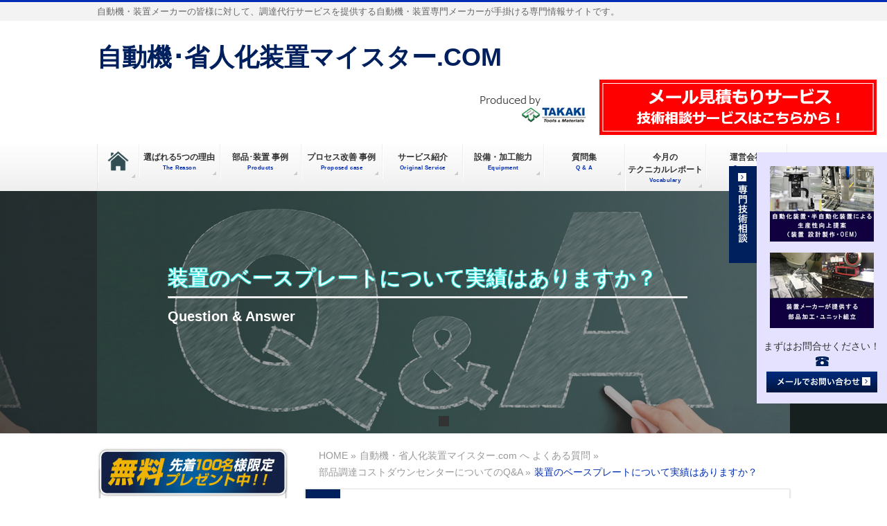

--- FILE ---
content_type: text/html; charset=UTF-8
request_url: https://www.automatic-machine-meister.com/qa/%E8%A3%85%E7%BD%AE%E3%81%AE%E3%83%99%E3%83%BC%E3%82%B9%E3%83%97%E3%83%AC%E3%83%BC%E3%83%88%E3%81%AB%E3%81%A4%E3%81%84%E3%81%A6%E5%AE%9F%E7%B8%BE%E3%81%AF%E3%81%82%E3%82%8A%E3%81%BE%E3%81%99%E3%81%8B/
body_size: 20621
content:

<!DOCTYPE html>
<!--[if IE]>
<meta http-equiv="X-UA-Compatible" content="IE=Edge">
<![endif]-->
<!-- <html xmlns:fb="http://ogp.me/ns/fb#" > -->
<html lang="ja">
<head>
<meta charset="UTF-8" />
<title>装置のベースプレートについて実績はありますか？</title>
<link rel="start" href="https://www.automatic-machine-meister.com" title="HOME" />

<!--[if lte IE 8]>
<link rel="stylesheet" type="text/css" media="all" href="https://www.automatic-machine-meister.com/wp-content/themes/biz-vektor-child/style_oldie.css" />
<![endif]-->
<meta id="viewport" name="viewport" content="width=device-width, initial-scale=1">
<!--[if lt IE 9]><script src="https://www.automatic-machine-meister.com/wp-content/themes/biz-vektor/js/html5.js"></script><![endif]-->

<style type="text/css" media="screen">@import "https://www.automatic-machine-meister.com/wp-content/plugins/wp-custom-fields-search/templates/searchforms.css";</style>

<!-- All in One SEO Pack 2.11 by Michael Torbert of Semper Fi Web Design[194,245] -->
<meta name="description"  content="フライス・マシニング加工によりプレ－トを切削加工しています。耐食性も兼ね切削表面は白アルマイト・無電解ニッケル・クロ－ムメッキ等の表面処理をしています。装置のベ－スプレ－トなので高精度が要求される為､歪み・平面度などマシニング加工の加工者がノウハウを駆使して加工製作しています" />

<link rel="canonical" href="https://www.automatic-machine-meister.com/qa/装置のベースプレートについて実績はありますか/" />
			<script type="text/javascript" >
				window.ga=window.ga||function(){(ga.q=ga.q||[]).push(arguments)};ga.l=+new Date;
				ga('create', 'UA-145329105-1', 'auto');
				// Plugins
				
				ga('send', 'pageview');
			</script>
			<script async src="https://www.google-analytics.com/analytics.js"></script>
			<!-- /all in one seo pack -->
<link rel='dns-prefetch' href='//fonts.googleapis.com' />
<link rel='dns-prefetch' href='//s.w.org' />
<link rel="alternate" type="application/rss+xml" title="自動機･省人化装置マイスター.COM &raquo; フィード" href="https://www.automatic-machine-meister.com/feed/" />
<link rel="alternate" type="application/rss+xml" title="自動機･省人化装置マイスター.COM &raquo; コメントフィード" href="https://www.automatic-machine-meister.com/comments/feed/" />
<style type="text/css">.keyColorBG,.keyColorBGh:hover,.keyColor_bg,.keyColor_bg_hover:hover{background-color: #5ead3c;}.keyColorCl,.keyColorClh:hover,.keyColor_txt,.keyColor_txt_hover:hover{color: #5ead3c;}.keyColorBd,.keyColorBdh:hover,.keyColor_border,.keyColor_border_hover:hover{border-color: #5ead3c;}.color_keyBG,.color_keyBGh:hover,.color_key_bg,.color_key_bg_hover:hover{background-color: #5ead3c;}.color_keyCl,.color_keyClh:hover,.color_key_txt,.color_key_txt_hover:hover{color: #5ead3c;}.color_keyBd,.color_keyBdh:hover,.color_key_border,.color_key_border_hover:hover{border-color: #5ead3c;}</style>
		<script type="text/javascript">
			window._wpemojiSettings = {"baseUrl":"https:\/\/s.w.org\/images\/core\/emoji\/12.0.0-1\/72x72\/","ext":".png","svgUrl":"https:\/\/s.w.org\/images\/core\/emoji\/12.0.0-1\/svg\/","svgExt":".svg","source":{"concatemoji":"https:\/\/www.automatic-machine-meister.com\/wp-includes\/js\/wp-emoji-release.min.js?ver=5.3.20"}};
			!function(e,a,t){var n,r,o,i=a.createElement("canvas"),p=i.getContext&&i.getContext("2d");function s(e,t){var a=String.fromCharCode;p.clearRect(0,0,i.width,i.height),p.fillText(a.apply(this,e),0,0);e=i.toDataURL();return p.clearRect(0,0,i.width,i.height),p.fillText(a.apply(this,t),0,0),e===i.toDataURL()}function c(e){var t=a.createElement("script");t.src=e,t.defer=t.type="text/javascript",a.getElementsByTagName("head")[0].appendChild(t)}for(o=Array("flag","emoji"),t.supports={everything:!0,everythingExceptFlag:!0},r=0;r<o.length;r++)t.supports[o[r]]=function(e){if(!p||!p.fillText)return!1;switch(p.textBaseline="top",p.font="600 32px Arial",e){case"flag":return s([127987,65039,8205,9895,65039],[127987,65039,8203,9895,65039])?!1:!s([55356,56826,55356,56819],[55356,56826,8203,55356,56819])&&!s([55356,57332,56128,56423,56128,56418,56128,56421,56128,56430,56128,56423,56128,56447],[55356,57332,8203,56128,56423,8203,56128,56418,8203,56128,56421,8203,56128,56430,8203,56128,56423,8203,56128,56447]);case"emoji":return!s([55357,56424,55356,57342,8205,55358,56605,8205,55357,56424,55356,57340],[55357,56424,55356,57342,8203,55358,56605,8203,55357,56424,55356,57340])}return!1}(o[r]),t.supports.everything=t.supports.everything&&t.supports[o[r]],"flag"!==o[r]&&(t.supports.everythingExceptFlag=t.supports.everythingExceptFlag&&t.supports[o[r]]);t.supports.everythingExceptFlag=t.supports.everythingExceptFlag&&!t.supports.flag,t.DOMReady=!1,t.readyCallback=function(){t.DOMReady=!0},t.supports.everything||(n=function(){t.readyCallback()},a.addEventListener?(a.addEventListener("DOMContentLoaded",n,!1),e.addEventListener("load",n,!1)):(e.attachEvent("onload",n),a.attachEvent("onreadystatechange",function(){"complete"===a.readyState&&t.readyCallback()})),(n=t.source||{}).concatemoji?c(n.concatemoji):n.wpemoji&&n.twemoji&&(c(n.twemoji),c(n.wpemoji)))}(window,document,window._wpemojiSettings);
		</script>
		<style type="text/css">
img.wp-smiley,
img.emoji {
	display: inline !important;
	border: none !important;
	box-shadow: none !important;
	height: 1em !important;
	width: 1em !important;
	margin: 0 .07em !important;
	vertical-align: -0.1em !important;
	background: none !important;
	padding: 0 !important;
}
</style>
	<link rel='stylesheet' id='siteorigin-panels-front-css'  href='https://www.automatic-machine-meister.com/wp-content/plugins/siteorigin-panels/css/front.css?ver=2.4.17' type='text/css' media='all' />
<link rel='stylesheet' id='wp-block-library-css'  href='https://www.automatic-machine-meister.com/wp-includes/css/dist/block-library/style.min.css?ver=5.3.20' type='text/css' media='all' />
<link rel='stylesheet' id='wp-pagenavi-css'  href='https://www.automatic-machine-meister.com/wp-content/plugins/wp-pagenavi/pagenavi-css.css?ver=2.70' type='text/css' media='all' />
<link rel='stylesheet' id='Biz_Vektor_common_style-css'  href='https://www.automatic-machine-meister.com/wp-content/themes/biz-vektor/css/bizvektor_common_min.css?ver=1.8.23' type='text/css' media='all' />
<link rel='stylesheet' id='Biz_Vektor_Design_style-css'  href='https://www.automatic-machine-meister.com/wp-content/themes/biz-vektor/design_skins/002/002.css?ver=1.8.23' type='text/css' media='all' />
<link rel='stylesheet' id='Biz_Vektor_plugin_sns_style-css'  href='https://www.automatic-machine-meister.com/wp-content/themes/biz-vektor/plugins/sns/style_bizvektor_sns.css?ver=5.3.20' type='text/css' media='all' />
<link rel='stylesheet' id='Biz_Vektor_add_web_fonts-css'  href='//fonts.googleapis.com/css?family=Droid+Sans%3A700%7CLato%3A900%7CAnton&#038;ver=5.3.20' type='text/css' media='all' />
<link rel='stylesheet' id='slimbox2-css'  href='https://www.automatic-machine-meister.com/wp-content/plugins/wp-slimbox2/css/slimbox2.css?ver=1.1' type='text/css' media='screen' />
<script type='text/javascript' src='https://www.automatic-machine-meister.com/wp-includes/js/jquery/jquery.js?ver=1.12.4-wp'></script>
<script type='text/javascript' src='https://www.automatic-machine-meister.com/wp-includes/js/jquery/jquery-migrate.min.js?ver=1.4.1'></script>
<script type='text/javascript' src='https://www.automatic-machine-meister.com/wp-content/plugins/wp-slimbox2/javascript/slimbox2.js?ver=2.04'></script>
<script type='text/javascript'>
/* <![CDATA[ */
var slimbox2_options = {"autoload":"1","overlayColor":"#000000","loop":"","overlayOpacity":"0.8","overlayFadeDuration":"400","resizeDuration":"400","resizeEasing":"swing","initialWidth":"250","initialHeight":"250","imageFadeDuration":"400","captionAnimationDuration":"400","caption":"el.title || el.firstChild.alt || el.firstChild.title || el.href || el.href","url":"1","selector":"div.entry-content, div.gallery, div.entry, div.post, div#page, body","counterText":"Image {x} of {y}","closeKeys":"27,88,67","previousKeys":"37,80","nextKeys":"39,78","prev":"https:\/\/www.automatic-machine-meister.com\/wp-content\/plugins\/wp-slimbox2\/images\/default\/prevlabel.gif","next":"https:\/\/www.automatic-machine-meister.com\/wp-content\/plugins\/wp-slimbox2\/images\/default\/nextlabel.gif","close":"https:\/\/www.automatic-machine-meister.com\/wp-content\/plugins\/wp-slimbox2\/images\/default\/closelabel.gif","picasaweb":"","flickr":"","mobile":""};
/* ]]> */
</script>
<script type='text/javascript' src='https://www.automatic-machine-meister.com/wp-content/plugins/wp-slimbox2/javascript/slimbox2_autoload.js?ver=1.0.4b'></script>
<link rel='https://api.w.org/' href='https://www.automatic-machine-meister.com/wp-json/' />
<link rel="EditURI" type="application/rsd+xml" title="RSD" href="https://www.automatic-machine-meister.com/xmlrpc.php?rsd" />
<link rel="wlwmanifest" type="application/wlwmanifest+xml" href="https://www.automatic-machine-meister.com/wp-includes/wlwmanifest.xml" /> 
<link rel='prev' title='大型の架台・フレームの製作を考えています。どのくらいのサイズまで提供可能ですか？' href='https://www.automatic-machine-meister.com/qa/%e5%a4%a7%e5%9e%8b%e3%81%ae%e6%9e%b6%e5%8f%b0%e3%83%bb%e3%83%95%e3%83%ac%e3%83%bc%e3%83%a0%e3%81%ae%e8%a3%bd%e4%bd%9c%e3%82%92%e8%80%83%e3%81%88%e3%81%a6%e3%81%84%e3%81%be%e3%81%99%e3%80%82%e3%81%a9/' />
<link rel='next' title='液晶装置に使用する板金部品について、相談をしたいのですが、実績はありますか？' href='https://www.automatic-machine-meister.com/qa/%e6%b6%b2%e6%99%b6%e8%a3%85%e7%bd%ae%e3%81%ab%e4%bd%bf%e7%94%a8%e3%81%99%e3%82%8b%e6%9d%bf%e9%87%91%e9%83%a8%e5%93%81%e3%81%ab%e3%81%a4%e3%81%84%e3%81%a6%e3%80%81%e7%9b%b8%e8%ab%87%e3%82%92%e3%81%97/' />
<link rel='shortlink' href='https://www.automatic-machine-meister.com/?p=5328' />
<link rel="alternate" type="application/json+oembed" href="https://www.automatic-machine-meister.com/wp-json/oembed/1.0/embed?url=https%3A%2F%2Fwww.automatic-machine-meister.com%2Fqa%2F%25e8%25a3%2585%25e7%25bd%25ae%25e3%2581%25ae%25e3%2583%2599%25e3%2583%25bc%25e3%2582%25b9%25e3%2583%2597%25e3%2583%25ac%25e3%2583%25bc%25e3%2583%2588%25e3%2581%25ab%25e3%2581%25a4%25e3%2581%2584%25e3%2581%25a6%25e5%25ae%259f%25e7%25b8%25be%25e3%2581%25af%25e3%2581%2582%25e3%2582%258a%25e3%2581%25be%25e3%2581%2599%25e3%2581%258b%2F" />
<link rel="alternate" type="text/xml+oembed" href="https://www.automatic-machine-meister.com/wp-json/oembed/1.0/embed?url=https%3A%2F%2Fwww.automatic-machine-meister.com%2Fqa%2F%25e8%25a3%2585%25e7%25bd%25ae%25e3%2581%25ae%25e3%2583%2599%25e3%2583%25bc%25e3%2582%25b9%25e3%2583%2597%25e3%2583%25ac%25e3%2583%25bc%25e3%2583%2588%25e3%2581%25ab%25e3%2581%25a4%25e3%2581%2584%25e3%2581%25a6%25e5%25ae%259f%25e7%25b8%25be%25e3%2581%25af%25e3%2581%2582%25e3%2582%258a%25e3%2581%25be%25e3%2581%2599%25e3%2581%258b%2F&#038;format=xml" />
	<script>
		var lightbox_transition = 'elastic';
		var lightbox_speed = 800;
		var lightbox_fadeOut = 300;
		var lightbox_title = false;
		var lightbox_scalePhotos = true;
		var lightbox_scrolling = false;
		var lightbox_opacity = 0.201;
		var lightbox_open = false;
		var lightbox_returnFocus = true;
		var lightbox_trapFocus = true;
		var lightbox_fastIframe = true;
		var lightbox_preloading = true;
		var lightbox_overlayClose = true;
		var lightbox_escKey = false;
		var lightbox_arrowKey = false;
		var lightbox_loop = true;
		var lightbox_closeButton = true;
		var lightbox_previous = "previous";
		var lightbox_next = "next";
		var lightbox_close = "close";
		var lightbox_html = false;
		var lightbox_photo = false;
		var lightbox_width = '';
		var lightbox_height = '';
		var lightbox_innerWidth = 'false';
		var lightbox_innerHeight = 'false';
		var lightbox_initialWidth = '300';
		var lightbox_initialHeight = '100';

		var maxwidth = jQuery(window).width();

		if (maxwidth >768) {
			maxwidth =768;
		}

		var lightbox_maxWidth = 768;
		var lightbox_maxHeight = 500;

		var lightbox_slideshow = false;
		var lightbox_slideshowSpeed = 2500;
		var lightbox_slideshowAuto = true;
		var lightbox_slideshowStart = "start slideshow";
		var lightbox_slideshowStop = "stop slideshow";
		var lightbox_fixed = true;
		var lightbox_top, lightbox_bottom, lightbox_left, lightbox_right;

				lightbox_top = false;
		lightbox_bottom = false;
		lightbox_left = false;
		lightbox_right = false;
		
		var lightbox_reposition = false;
		var lightbox_retinaImage = true;
		var lightbox_retinaUrl = false;
		var lightbox_retinaSuffix = "@2x.$1";
		jQuery(window).load(function() {
			var title;
			jQuery('a.cboxElement').click(function() {
				title = jQuery(this).find('img').attr('alt') && lightbox_title ? jQuery(this).find('img').attr('alt') : '';
				setTimeout(function() {
					jQuery('#cboxContent #cboxTitle').text(title);
				}, 1000);
			});
			jQuery('#cboxNext,#cboxPrevious').click(function() {
				setTimeout(function() {
					var src = jQuery('img.cboxPhoto').attr('src');
					jQuery('a.cboxElement').each(function() {
						if (jQuery(this).attr('href') === src) {
							title = lightbox_title ? jQuery(this).find('img').attr('alt') : '';
							jQuery('#cboxContent #cboxTitle').text(title);
						}
					});
				}, 1000);
			});
			jQuery('body').on('click', '#cboxLoadedContent img', function() {
				setTimeout(function() {
					var src = jQuery('img.cboxPhoto').attr('src');
					jQuery('a.cboxElement').each(function() {
						if (jQuery(this).attr('href') === src) {
							title = lightbox_title ? jQuery(this).find('img').attr('alt') : '';
							jQuery('#cboxContent #cboxTitle').text(title);
						}
					});
				}, 1000);
			});
		});
	</script>
	<!-- [  OGP ] -->
<meta property="og:site_name" content="自動機･省人化装置マイスター.COM" />
<meta property="og:url" content="https://www.automatic-machine-meister.com/qa/%e8%a3%85%e7%bd%ae%e3%81%ae%e3%83%99%e3%83%bc%e3%82%b9%e3%83%97%e3%83%ac%e3%83%bc%e3%83%88%e3%81%ab%e3%81%a4%e3%81%84%e3%81%a6%e5%ae%9f%e7%b8%be%e3%81%af%e3%81%82%e3%82%8a%e3%81%be%e3%81%99%e3%81%8b/" />
<meta property="fb:app_id" content="" />
<meta property="og:type" content="article" />
<meta property="og:title" content="装置のベースプレートについて実績はありますか？ | 自動機･省人化装置マイスター.COM" />
<meta property="og:description" content="自動機・装置メーカーの皆様に対して、調達代行サービスを提供する自動機・装置専門メーカーが手掛ける専門情報サイトです。" />
<!-- [ / OGP ] -->
<!--[if lte IE 8]>
<link rel="stylesheet" type="text/css" media="all" href="https://www.automatic-machine-meister.com/wp-content/themes/biz-vektor/design_skins/002/002_oldie.css" />
<![endif]-->
<link rel="pingback" href="https://www.automatic-machine-meister.com/xmlrpc.php" />
<style type="text/css">
/*-------------------------------------------*/
/*	font
/*-------------------------------------------*/
h1,h2,h3,h4,h4,h5,h6,#header #site-title,#pageTitBnr #pageTitInner #pageTit,#content .leadTxt,#sideTower .localHead {font-family: "ヒラギノ角ゴ Pro W3","Hiragino Kaku Gothic Pro","メイリオ",Meiryo,Osaka,"ＭＳ Ｐゴシック","MS PGothic",sans-serif; }
#pageTitBnr #pageTitInner #pageTit { font-weight:lighter; }
#gMenu .menu li a strong {font-family: "ヒラギノ角ゴ Pro W3","Hiragino Kaku Gothic Pro","メイリオ",Meiryo,Osaka,"ＭＳ Ｐゴシック","MS PGothic",sans-serif; }
</style>
<link rel="stylesheet" href="https://www.automatic-machine-meister.com/wp-content/themes/biz-vektor-child/style.css" type="text/css" media="all" />
<style type="text/css">
@media (min-width: 970px) {

/*1カラム幅*/
.page-template-page-onecolumn #main #container {
width:800px;
}
}

/*1カラムヘッダー部なし*/
.page-template-page-onecolumn #headerTop,
.page-template-page-onecolumn #header{
display:none;
}

/*1カラム　ページタイトルなし*/
.page-template-page-onecolumn #pageTitBnr{
display:none;
}

/*1カラム　パンくずリストなし*/
.page-template-page-onecolumn #panList{
display:none;
}</style>
	<script type="text/javascript" src="https://ajax.googleapis.com/ajax/libs/jquery/1.9.1/jquery.min.js"></script>
<script type="text/javascript">
$(function(){
	$('a[href^=#]').click(function(){
		var speed = 800;
		var href= $(this).attr("href");
		var target = $(href == "#" || href == "" ? 'html' : href);
		var position = target.offset().top;
		$("html, body").animate({scrollTop:position}, speed, "swing");
		return false;
	});
});
</script>
<script type="text/javascript" src="https://www.automatic-machine-meister.com/wp-content/themes/biz-vektor/js/jquery.matchHeight.js"></script>
<script>
$(function(){
	 $('.entryTxtBox').matchHeight();
	 $('.content ul.campany li.campany').matchHeight();
});
</script>
<script>
$(function(){
    $setElm = $('.wideslider');
    baseWidth = 1000;
    baseHeight = 350;
    minWidth = 320;

    slideSpeed = 700;
    delayTime = 5000;
    easing = 'linear';
    autoPlay = '0'; // notAutoPlay = '0'

    flickMove = '0'; // notFlick = '0'

    btnOpacity = 0.5;
    pnOpacity = 0.5;

    ua = navigator.userAgent;

    $(window).load(function(){
        $setElm.find('img').css({display:'block'});
        $setElm.each(function(){
            var targetObj = $(this),
            wsSetTimer;

            targetObj.children('ul').wrapAll('<div class="wideslider_base"><div class="wideslider_wrap"></div><div class="slider_prev"></div><div class="slider_next"></div></div>');

            var findBase = targetObj.find('.wideslider_base'),
            findWrap = targetObj.find('.wideslider_wrap'),
            findPrev = targetObj.find('.slider_prev'),
            findNext = targetObj.find('.slider_next');

            var pagination = $('<div class="pagination"></div>');
            targetObj.append(pagination);

            var baseList = findWrap.find('li'),
            baseListLink = findWrap.find('li').children('a'),
            baseListCount = findWrap.find('li').length;

            baseList.each(function(i){
                $(this).css({width:(baseWidth),height:(baseHeight)});
                pagination.append('<a href="javascript:void(0);" class="pn'+(i+1)+'"></a>');
            });

            var findPagi = targetObj.find('.pagination');

            setSlide();
            function setSlide(){
                windowWidth = $(window).width();
                findList = findWrap.find('li');
                setParts = (findBase,findWrap,findPrev,findNext,$setElm);

                setWrapLeft = parseInt(findWrap.css('left'));
                setlistWidth = findList.find('img').width();
                setLeft = setWrapLeft / setlistWidth;

                if(windowWidth < baseWidth){
                    if(windowWidth > minWidth){
                        findList.css({width:(windowWidth)});
                        var reImgHeight = findList.find('img').height();
                        findList.css({height:(reImgHeight)});
                        setParts.css({height:(reImgHeight)});
                    } else if(windowWidth <= minWidth){
                        findList.css({width:(minWidth)});
                        var reImgHeight = findList.find('img').height();
                        findList.css({height:(reImgHeight)});
                        setParts.css({height:(reImgHeight)});
                    }
                } else if(windowWidth >= baseWidth){
                    findList.css({width:(baseWidth),height:(baseHeight)});
                    setParts.css({height:(baseHeight)});
                }

                setWidth = findList.find('img').width();
                setHeight = findList.find('img').height();
                baseWrapWidth = (setWidth)*(baseListCount);

                ulCount = findWrap.find('ul').length;
                if(ulCount == 1){
                    var makeClone = findWrap.children('ul');
                    makeClone.clone().prependTo(findWrap);
                    makeClone.clone().appendTo(findWrap);
                    findWrap.children('ul').eq('1').addClass('mainList');
                    var mainList = findWrap.find('.mainList').children('li');
                    mainList.eq('0').addClass('mainActive')

                    allListCount = findWrap.find('li').length;
                }
                allLWrapWidth = (setWidth)*(allListCount),
                posAdjust = ((windowWidth)-(setWidth))/2;

                findBase.css({left:(posAdjust),width:(setWidth),height:(setHeight)});
                findPrev.css({left:-(posAdjust),width:(posAdjust),height:(setHeight),opacity:(btnOpacity)});
                findNext.css({right:-(posAdjust),width:(posAdjust),height:(setHeight),opacity:(btnOpacity)});

                findWrap.css({width:(allLWrapWidth),height:(setHeight)});
                findWrap.children('ul').css({width:(baseWrapWidth),height:(setHeight)});

                posResetNext = -(baseWrapWidth)*2,
                posResetPrev = -(baseWrapWidth)+(setWidth);

                adjLeft = setWidth * setLeft;
                findWrap.css({left:(adjLeft)});

            }
            findWrap.css({left:-(baseWrapWidth)});

            var pnPoint = pagination.children('a'),
            pnFirst = pagination.children('a:first'),
            pnLast = pagination.children('a:last'),
            pnCount = pagination.children('a').length;

            if(ua.search(/iPhone/) != -1 || ua.search(/iPad/) != -1 || ua.search(/iPod/) != -1 || ua.search(/Android/) != -1){
                pnPoint.css({opacity:(pnOpacity)});
            } else {
                pnPoint.css({opacity:(pnOpacity)}).hover(function(){
                    $(this).stop().animate({opacity:'1'},300);
                }, function(){
                    $(this).stop().animate({opacity:(pnOpacity)},300);
                });
            }

            pnFirst.addClass('active');
            pnPoint.click(function(){
                if(autoPlay == '1'){clearInterval(wsSetTimer);}
                var setNum = pnPoint.index(this),
                moveLeft = ((setWidth)*(setNum))+baseWrapWidth;
                findWrap.stop().animate({left: -(moveLeft)},slideSpeed,easing);
                pnPoint.removeClass('active');
                $(this).addClass('active');
                activePos();
                if(autoPlay == '1'){wsTimer();}
            });

            if(autoPlay == '1'){wsTimer();}

            function wsTimer(){
                wsSetTimer = setInterval(function(){
                    findNext.click();
                },delayTime);
            }
            findNext.click(function(){
                findWrap.not(':animated').each(function(){
                    if(autoPlay == '1'){clearInterval(wsSetTimer);}
                    var posLeft = parseInt($(findWrap).css('left')),
                    moveLeft = ((posLeft)-(setWidth));
                    findWrap.stop().animate({left:(moveLeft)},slideSpeed,easing,function(){
                        var adjustLeft = parseInt($(findWrap).css('left'));
                        if(adjustLeft <= posResetNext){
                            findWrap.css({left: -(baseWrapWidth)});
                        }
                    });

                    var pnPointActive = pagination.children('a.active');
                    pnPointActive.each(function(){
                        var pnIndex = pnPoint.index(this),
                        listCount = pnIndex+1;
                        if(pnCount == listCount){
                            pnPointActive.removeClass('active');
                            pnFirst.addClass('active');
                        } else {
                            pnPointActive.removeClass('active').next().addClass('active');
                        }
                    });
                    activePos();

                    if(autoPlay == '1'){wsTimer();}
                });
            }).hover(function(){
                $(this).stop().animate({opacity:((btnOpacity)+0.1)},100);
            }, function(){
                $(this).stop().animate({opacity:(btnOpacity)},100);
            });

            findPrev.click(function(){
                findWrap.not(':animated').each(function(){
                    if(autoPlay == '1'){clearInterval(wsSetTimer);}

                    var posLeft = parseInt($(findWrap).css('left')),
                    moveLeft = ((posLeft)+(setWidth));
                    findWrap.stop().animate({left:(moveLeft)},slideSpeed,easing,function(){
                        var adjustLeft = parseInt($(findWrap).css('left')),
                        adjustLeftPrev = (posResetNext)+(setWidth);
                        if(adjustLeft >= posResetPrev){
                            findWrap.css({left: (adjustLeftPrev)});
                        }
                    });

                    var pnPointActive = pagination.children('a.active');
                    pnPointActive.each(function(){
                        var pnIndex = pnPoint.index(this),
                        listCount = pnIndex+1;
                        if(1 == listCount){
                            pnPointActive.removeClass('active');
                            pnLast.addClass('active');
                        } else {
                            pnPointActive.removeClass('active').prev().addClass('active');
                        }
                    });
                    activePos();

                    if(autoPlay == '1'){wsTimer();}
                });
            }).hover(function(){
                $(this).stop().animate({opacity:((btnOpacity)+0.1)},100);
            }, function(){
                $(this).stop().animate({opacity:(btnOpacity)},100);
            });

            function activePos(){
                var posActive = findPagi.find('a.active');
                posActive.each(function(){
                    var posIndex = pnPoint.index(this),
                    setMainList = findWrap.find('.mainList').children('li');
                    setMainList.removeClass('mainActive').eq(posIndex).addClass('mainActive');
                });
            }

            $(window).on('resize',function(){
                if(autoPlay == '1'){clearInterval(wsSetTimer);}
                setSlide();
                if(autoPlay == '1'){wsTimer();}
            }).resize();

            if(flickMove == '1'){
                var isTouch = ('ontouchstart' in window);
                findWrap.on(
                    {'touchstart mousedown': function(e){
                        if(findWrap.is(':animated')){
                            e.preventDefault();
                        } else {
                            if(autoPlay == '1'){clearInterval(wsSetTimer);}
                            if(!(ua.search(/iPhone/) != -1 || ua.search(/iPad/) != -1 || ua.search(/iPod/) != -1 || ua.search(/Android/) != -1)){
                                e.preventDefault();
                            }
                            this.pageX = (isTouch ? event.changedTouches[0].pageX : e.pageX);
                            this.leftBegin = parseInt($(this).css('left'));
                            this.left = parseInt($(this).css('left'));
                            this.touched = true;
                        }
                    },'touchmove mousemove': function(e){
                        if(!this.touched){return;}
                        e.preventDefault();
                        this.left = this.left - (this.pageX - (isTouch ? event.changedTouches[0].pageX : e.pageX) );
                        this.pageX = (isTouch ? event.changedTouches[0].pageX : e.pageX);
                        $(this).css({left:this.left});
                    },'touchend mouseup mouseout': function(e){
                        if (!this.touched) {return;}
                        this.touched = false;

                        var setThumbLiActive = pagination.children('a.active'),
                        listWidth = parseInt(baseList.css('width')),leftMax = -((listWidth)*((baseListCount)-1));

                        if(((this.leftBegin)-30) > this.left && (!((this.leftBegin) === (leftMax)))){
                            $(this).stop().animate({left:((this.leftBegin)-(listWidth))},slideSpeed,easing,function(){
                                var adjustLeft = parseInt($(findWrap).css('left'));
                                if(adjustLeft <= posResetNext){
                                    findWrap.css({left: -(baseWrapWidth)});
                                }
                            });

                            setThumbLiActive.each(function(){
                                var pnIndex = pnPoint.index(this),
                                listCount = pnIndex+1;
                                if(pnCount == listCount){
                                    setThumbLiActive.removeClass('active');
                                    pnFirst.addClass('active');
                                } else {
                                    setThumbLiActive.removeClass('active').next().addClass('active');
                                }
                            });
                            activePos();
                        } else if(((this.leftBegin)+30) < this.left && (!((this.leftBegin) === 0))){
                            $(this).stop().animate({left:((this.leftBegin)+(listWidth))},slideSpeed,easing,function(){
                                var adjustLeft = parseInt($(findWrap).css('left')),
                                adjustLeftPrev = (posResetNext)+(setWidth);
                                if(adjustLeft >= posResetPrev){
                                    findWrap.css({left: (adjustLeftPrev)});
                                }
                            });
                            setThumbLiActive.each(function(){
                                var pnIndex = pnPoint.index(this),
                                listCount = pnIndex+1;
                                if(1 == listCount){
                                    setThumbLiActive.removeClass('active');
                                    pnLast.addClass('active');
                                } else {
                                    setThumbLiActive.removeClass('active').prev().addClass('active');
                                }
                            });
                            activePos();
                        } else {
                            $(this).stop().animate({left:(this.leftBegin)},slideSpeed,easing);
                        }
                        compBeginLeft = this.leftBegin;
                        compThisLeft = this.left;
                        baseListLink.click(function(e){
                            if(!(compBeginLeft == compThisLeft)){
                                e.preventDefault();
                            }
                        });
                        if(autoPlay == '1'){wsTimer();}
                    }
                });
            }
            setTimeout(function(){setSlide();},500);
        });
    });
});
</script>
	<script src="//kitchen.juicer.cc/?color=FopPdqeZ5Z8=" async></script>
</head>

<body class="qa-template-default single single-qa postid-5328 two-column left-sidebar">

<div id="fb-root"></div>

<div id="wrap">

<!--[if lte IE 8]>
<div id="eradi_ie_box">
<div class="alert_title">ご利用の <span style="font-weight: bold;">Internet Exproler</span> は古すぎます。</div>
<p>あなたがご利用の Internet Explorer はすでにサポートが終了しているため、正しい表示・動作を保証しておりません。<br />
古い Internet Exproler はセキュリティーの観点からも、<a href="https://www.microsoft.com/ja-jp/windows/lifecycle/iesupport/" target="_blank" >新しいブラウザに移行する事が強く推奨されています。</a><br />
<a href="http://windows.microsoft.com/ja-jp/internet-explorer/" target="_blank" >最新のInternet Exproler</a> や <a href="https://www.microsoft.com/ja-jp/windows/microsoft-edge" target="_blank" >Edge</a> を利用するか、<a href="https://www.google.co.jp/chrome/browser/index.html" target="_blank">Chrome</a> や <a href="https://www.mozilla.org/ja/firefox/new/" target="_blank">Firefox</a> など、より早くて快適なブラウザをご利用ください。</p>
</div>
<![endif]-->

<!-- [ #headerTop ] -->
<div id="headerTop">
<div class="innerBox">
<div id="site-description">自動機・装置メーカーの皆様に対して、調達代行サービスを提供する自動機・装置専門メーカーが手掛ける専門情報サイトです。</div>
</div>
</div><!-- [ /#headerTop ] -->

<!-- [ #header ] -->
<div id="header">
<div id="headerInner" class="innerBox">
<!-- [ #headLogo ] -->
<div id="site-title">
<a href="https://www.automatic-machine-meister.com/" title="自動機･省人化装置マイスター.COM" rel="home">
自動機･省人化装置マイスター.COM</a>
</div>
<!-- [ /#headLogo ] -->

</div>
<!-- #headerInner -->

<!-- [ #headContact ] -->
<div id="headContact" class="itemClose" onclick="showHide('headContact');">
<div id="headlogo"><img src="/wp-content/uploads/2019/07/logo.jpg" alt="自動機･省人化装置マイスター.COM" /></div><div id="headContactBtn"><a href="/contact/"><img src="/image/common/btncontact4.png" alt=""></a></div>
</div>
<!-- [ /#headContact ] -->

</div>
<!-- [ /#header ] -->


<!-- [ #gMenu ] -->
<div id="gMenu" class="itemClose">
<div id="gMenuInner" class="innerBox">
<h3 class="assistive-text" onclick="showHide('gMenu');"><span>MENU</span></h3>
<div class="skip-link screen-reader-text">
	<a href="#content" title="メニューを飛ばす">メニューを飛ばす</a>
</div>
<div class="menu-%e3%83%98%e3%83%83%e3%83%80%e3%83%bc%e3%83%8a%e3%83%93%e3%82%b2%e3%83%bc%e3%82%b7%e3%83%a7%e3%83%b3-container"><ul id="menu-%e3%83%98%e3%83%83%e3%83%80%e3%83%bc%e3%83%8a%e3%83%93%e3%82%b2%e3%83%bc%e3%82%b7%e3%83%a7%e3%83%b3" class="menu"><li id="menu-item-39" class="home menu-item menu-item-type-post_type menu-item-object-page menu-item-home"><a href="https://www.automatic-machine-meister.com/"><strong><img src="/image/common/home.png" alt=""></strong></a></li>
<li id="menu-item-2996" class="small menu-item menu-item-type-custom menu-item-object-custom"><a href="/thereason/"><strong>選ばれる5つの理由</strong><span>The Reason</span></a></li>
<li id="menu-item-918" class="small menu-item menu-item-type-custom menu-item-object-custom"><a href="/product"><strong>部品･装置 事例</strong><span>Products</span></a></li>
<li id="menu-item-377" class="small menu-item menu-item-type-custom menu-item-object-custom"><a href="/point"><strong>プロセス改善 事例</strong><span>Proposed case</span></a></li>
<li id="menu-item-1323" class="small menu-item menu-item-type-custom menu-item-object-custom"><a href="/service"><strong>サービス紹介</strong><span>Original Service</span></a></li>
<li id="menu-item-4713" class="small menu-item menu-item-type-custom menu-item-object-custom"><a href="/facilities"><strong>設備・加工能力</strong><span>Equipment</span></a></li>
<li id="menu-item-917" class="small menu-item menu-item-type-custom menu-item-object-custom"><a href="/qa"><strong>質問集</strong><span>Q &#038; A</span></a></li>
<li id="menu-item-378" class="small menu-item menu-item-type-custom menu-item-object-custom"><a href="/news/テクニカルレポートvol-43/"><strong>今月の<br>テクニカルレポート</strong><span>Vocabulary</span></a></li>
<li id="menu-item-379" class="small menu-item menu-item-type-custom menu-item-object-custom"><a target="_blank" href="https://takaki.co.jp/overview/gaiyou/"><strong>運営会社</strong><span>Company</span></a></li>
</ul></div>
</div><!-- [ /#gMenuInner ] -->
</div>
<!-- [ /#gMenu ] -->

<div style='width:100%;max-width:1000px;text-align:center;margin:0 auto;'><img id='topMainBnrDummy' style='width:100%' src='/image/common/qa.jpg' alt='' /></div><div class='wideslider'><ul><li><img src='/image/common/qa.jpg' alt='' /></li></ul></div>
<div id="pageTitBnr">
<div class="innerBox">
<div id="pageTitInner">
<div id="pageTit">
装置のベースプレートについて実績はありますか？<hr><h5>Question &amp; Answer</h5></div>
</div><!-- [ /#pageTitInner ] -->
</div>
</div><!-- [ /#pageTitBnr ] -->

<div id="main">
<!-- [ #container ] -->
<div id="container" class="innerBox">
	<!-- [ #content ] -->
	<div id="content" class="content">
	<!-- [ #panList ] --><div id="panList"><div id="panListInner" class="innerBox"><ul><li id="panHome"><a href="https://www.automatic-machine-meister.com"><span>HOME</span></a> &raquo; </li><li itemscope itemtype="http://data-vocabulary.org/Breadcrumb"><a href="https://www.automatic-machine-meister.com/qa/" itemprop="url"><span itemprop="title">自動機・省人化装置マイスター.com へ よくある質問</span></a> &raquo; </li><li itemscope itemtype="http://data-vocabulary.org/Breadcrumb"><a href="https://www.automatic-machine-meister.com/qa-class/cat3/" itemprop="url"><span itemprop="title">部品調達コストダウンセンターについてのQ&amp;A</span></a> &raquo; </li><li><span>装置のベースプレートについて実績はありますか？</span></li></ul><br></ul></div>
</div>
<!-- [ /#panList ] -->
	<h3 class="topTitle toptechnical">装置のベースプレートについて実績はありますか？</h3>
<!-- [ #post- ] -->
<div id="post-5328" class="post-5328 qa type-qa status-publish hentry qa-class-cat3">
		<div class="entry-content post-content">
		<h4 class="topTitle" id="" ><font style="color:red">Answer</font>  (回答)</h4>
		<p>はい、あります。自動機・省人化装置マイスター.comを運営するタカキ製作所では、装置のベースプレ－トについて､自社図面と客先より支給頂いた図面にて､自社での加工実績・協力会社での加工実績がございます。</p>
<p>材質は､アルミ(A5052)・ステンレス(SUS304)･鉄(SS400）を主に使用してフライス・マシニング加工によりプレ－トを切削加工しています。耐食性も兼ね､切削表面は白アルマイト・無電解ニッケル・クロ－ムメッキ等の表面処理をしています。</p>
<p>装置のベ－スプレ－トなので高精度が要求される為､歪み・平面度などマシニング加工の加工者がノウハウを駆使して加工製作しています 当社では、このような半導体製造装置で使用されるプレートの加工も得意としています。お困りの製品がありましたら、是非当社にお問い合わせください。</p>
<h5><strong><a href="https://www.automatic-machine-meister.com/productclass0/cat3/">＞＞機械フレーム・ベース架台はこちら</a></strong></h5>
<h5><strong><a href="https://www.automatic-machine-meister.com/download/">＞＞ハンドブック請求はこちら</a></strong></h5>
<h5><a href="https://www.automatic-machine-meister.com/contact/"><strong>＞＞お問合わせはこちら</strong></a></h5>
<p>&nbsp;</p>
		
		<div class="entry-utility">
					</div>
		<!-- .entry-utility -->
	</div><!-- .entry-content -->


<br><br>
      <h4 class="topTitle" id="cat1" >自動機・省人化装置マイスター.comについて</h4>
      <ul style="margin-bottom: 50px !important;">
                    <li>
              <a href="https://www.automatic-machine-meister.com/qa/%e3%80%8c%e8%87%aa%e5%8b%95%e6%a9%9f%e3%83%bb%e7%9c%81%e4%ba%ba%e5%8c%96%e8%a3%85%e7%bd%ae%e3%83%9e%e3%82%a4%e3%82%b9%e3%82%bf%e3%83%bc-com%e3%80%8d%e3%81%a8%e3%81%af%e3%81%a9%e3%81%ae%e3%82%88/">
              「自動機・省人化装置マイスター.com」とはどのようなサイトですか？              </a>
          </li>
                    <li>
              <a href="https://www.automatic-machine-meister.com/qa/%e5%85%a8%e5%9b%bd%e3%81%a9%e3%81%93%e3%81%a7%e3%82%82%e5%af%be%e5%bf%9c%e3%81%af%e5%8f%af%e8%83%bd%e3%81%a7%e3%81%97%e3%82%87%e3%81%86%e3%81%8b%ef%bc%9f/">
              全国どこでも対応は可能でしょうか？              </a>
          </li>
                    <li>
              <a href="https://www.automatic-machine-meister.com/qa/%e8%a8%ad%e8%a8%88%e3%83%bb%e8%a3%bd%e4%bd%9c%e5%8f%af%e8%83%bd%e3%81%aa%e8%87%aa%e5%8b%95%e6%a9%9f%e3%81%af%e3%81%a9%e3%81%ae%e3%82%88%e3%81%86%e3%81%aa%e3%82%82%e3%81%ae%e3%81%8c%e3%81%82%e3%82%8a/">
              設計・製作可能な自動機はどのようなものがありますか？              </a>
          </li>
                    <li>
              <a href="https://www.automatic-machine-meister.com/qa/%e8%87%aa%e5%8b%95%e6%a9%9f%e3%81%a8%e3%81%84%e3%81%86%e3%81%a8%e9%ab%98%e3%81%84%e3%82%a4%e3%83%a1%e3%83%bc%e3%82%b8%e3%81%8c%e3%81%82%e3%82%8a%e3%81%be%e3%81%99%e3%81%8c%e3%80%81%e8%b2%bb%e7%94%a8/">
              自動機というと高いイメージがありますが、費用対効果は合いますか？              </a>
          </li>
                    <li>
              <a href="https://www.automatic-machine-meister.com/qa/%e9%9b%bb%e6%b0%97%e8%a8%ad%e8%a8%88%e3%81%af%e7%a4%be%e5%86%85%e3%81%a7%e5%86%85%e8%a3%bd%e5%8c%96%e3%81%97%e3%81%a6%e3%81%84%e3%81%be%e3%81%99%e3%81%8b%ef%bc%9f/">
              電気設計は社内で内製化していますか？              </a>
          </li>
                    <li>
              <a href="https://www.automatic-machine-meister.com/qa/%e8%a3%85%e7%bd%aeoem%e3%83%bb%e7%b5%84%e7%ab%8b%e5%a7%94%e8%a8%97%e3%81%a8%e3%81%84%e3%81%86%e3%81%ae%e3%82%82%e5%8f%af%e8%83%bd%e3%81%a7%e3%81%97%e3%82%87%e3%81%86%e3%81%8b%ef%bc%9f/">
              装置OEM・組立委託というのも可能でしょうか？              </a>
          </li>
                </ul>
            <h4 class="topTitle" id="cat2" >自動機・省人化装置の設計・製造実績についての質問</h4>
      <ul style="margin-bottom: 50px !important;">
                    <li>
              <a href="https://www.automatic-machine-meister.com/qa/%e6%b4%97%e6%b5%84%e8%a3%85%e7%bd%ae%e3%81%af%e8%a8%ad%e8%a8%88%e3%83%bb%e8%a3%bd%e9%80%a0%e5%8f%af%e8%83%bd%e3%81%a7%e3%81%97%e3%82%87%e3%81%86%e3%81%8b%ef%bc%9f/">
              洗浄装置は設計・製造可能でしょうか？              </a>
          </li>
                    <li>
              <a href="https://www.automatic-machine-meister.com/qa/%e6%a4%9c%e6%9f%bb%e8%a3%85%e7%bd%ae%e3%81%a7%e8%b6%85%e9%9f%b3%e6%b3%a2%e6%8a%80%e8%a1%93%e3%82%92%e6%b4%bb%e3%81%8b%e3%81%97%e3%81%9f%e6%a4%9c%e6%9f%bb%e3%82%82%e5%8f%af%e8%83%bd%e3%81%a7%e3%81%97/">
              検査装置で超音波技術を活かした検査も可能でしょうか？              </a>
          </li>
                    <li>
              <a href="https://www.automatic-machine-meister.com/qa/%e7%b5%84%e7%ab%8b%e3%83%bb%e7%b5%84%e3%81%bf%e4%bb%98%e3%81%91%e8%a3%85%e7%bd%ae%e3%82%92%e6%a4%9c%e8%a8%8e%e4%b8%ad%e3%81%a7%e3%81%99%e3%80%82%e9%81%8e%e5%8e%bb%e3%81%ab%e3%81%a9%e3%81%ae%e3%82%88/">
              組立・組み付け装置を検討中です。過去にどのような実績がありますか？              </a>
          </li>
                    <li>
              <a href="https://www.automatic-machine-meister.com/qa/%e5%8d%8a%e5%b0%8e%e4%bd%93%e8%a3%bd%e9%80%a0%e3%83%97%e3%83%ad%e3%82%bb%e3%82%b9%e5%90%91%e3%81%91%e3%81%a0%e3%81%a8%e3%81%a9%e3%81%ae%e3%82%88%e3%81%86%e3%81%aa%e8%a3%85%e7%bd%ae%e3%81%8c%e9%81%8e/">
              半導体製造プロセス向けだとどのような装置が過去に実績としてありますか？              </a>
          </li>
                </ul>
            <h4 class="topTitle" id="cat3" >部品調達コストダウンセンターについてのQ&amp;A</h4>
      <ul style="margin-bottom: 50px !important;">
                    <li>
              <a href="https://www.automatic-machine-meister.com/qa/%e6%a9%9f%e6%a2%b0%e5%8a%a0%e5%b7%a5%e5%93%81%e3%81%af%e5%8f%96%e3%82%8a%e6%89%b1%e3%81%84%e5%8f%af%e8%83%bd%e3%81%a7%e3%81%99%e3%81%8b%ef%bc%9f%e3%81%be%e3%81%9f%e3%80%81%e3%81%a9%e3%81%ae%e3%82%88/">
              機械加工品は取り扱い可能ですか？また、どのようなものが取り扱い可能ですか？              </a>
          </li>
                    <li>
              <a href="https://www.automatic-machine-meister.com/qa/%e8%a3%bd%e7%bc%b6%e5%8a%a0%e5%b7%a5%e5%93%81%e3%81%ae%e5%8f%96%e3%82%8a%e6%89%b1%e3%81%84%e3%81%af%e5%8f%af%e8%83%bd%e3%81%a7%e3%81%97%e3%82%87%e3%81%86%e3%81%8b%ef%bc%9f/">
              製缶加工品の取り扱いは可能でしょうか？              </a>
          </li>
                    <li>
              <a href="https://www.automatic-machine-meister.com/qa/%e6%a9%9f%e6%a2%b0%e5%8a%a0%e5%b7%a5%e5%93%81%e3%81%ae%e6%a4%9c%e6%9f%bb%e4%bd%93%e5%88%b6%e3%81%af%e3%81%a9%e3%81%ae%e3%82%88%e3%81%86%e3%81%aa%e4%bd%93%e5%88%b6%e3%81%a7%e3%81%97%e3%82%87%e3%81%86/">
              機械加工品の検査体制はどのような体制でしょうか？              </a>
          </li>
                    <li>
              <a href="https://www.automatic-machine-meister.com/qa/%e8%a8%ad%e8%a8%88%e3%82%a8%e3%83%b3%e3%82%b8%e3%83%8b%e3%82%a2%e3%81%ab%e3%82%88%e3%82%8b%e9%83%a8%e5%93%81%e5%9b%b3%e9%9d%a2%e5%8c%96%e3%83%bb%e8%a3%bd%e5%9b%b3%e4%bb%a3%e8%a1%8c%e3%81%a8%e3%81%82/">
              設計エンジニアによる部品図面化・製図代行とありますが、どのようなサービスですか？              </a>
          </li>
                    <li>
              <a href="https://www.automatic-machine-meister.com/qa/%e3%83%95%e3%83%ac%e3%83%bc%e3%83%a0%e8%a3%bd%e4%bd%9c%e3%81%ab%e9%96%80%e5%9e%8b%e3%83%9e%e3%82%b7%e3%83%8b%e3%83%b3%e3%82%b0%e3%82%bb%e3%83%b3%e3%82%bf%e3%83%bc%e3%81%8c%e5%bf%85%e8%a6%81%e3%81%a8/">
              フレーム製作に門型マシニングセンターが必要と断わられてしまいました。ご相談可能ですか？              </a>
          </li>
                    <li>
              <a href="https://www.automatic-machine-meister.com/qa/%e9%ab%98%e7%b2%be%e5%ba%a6%e3%81%aa%e3%83%95%e3%83%ac%e3%83%bc%e3%83%a0%e3%83%bb%e6%9e%b6%e5%8f%b0%e3%82%92%e6%b1%82%e3%82%81%e3%81%a6%e3%81%84%e3%81%be%e3%81%99%e3%80%82%e8%a3%bd%e4%bd%9c%e4%be%9d/">
              高精度なフレーム・架台を求めています。製作依頼はできますか？              </a>
          </li>
                    <li>
              <a href="https://www.automatic-machine-meister.com/qa/%e5%a4%a7%e5%9e%8b%e3%81%ae%e6%9e%b6%e5%8f%b0%e3%83%bb%e3%83%95%e3%83%ac%e3%83%bc%e3%83%a0%e3%81%ae%e8%a3%bd%e4%bd%9c%e3%82%92%e8%80%83%e3%81%88%e3%81%a6%e3%81%84%e3%81%be%e3%81%99%e3%80%82%e3%81%a9/">
              大型の架台・フレームの製作を考えています。どのくらいのサイズまで提供可能ですか？              </a>
          </li>
                    <li>
              <a href="https://www.automatic-machine-meister.com/qa/%e8%a3%85%e7%bd%ae%e3%81%ae%e3%83%99%e3%83%bc%e3%82%b9%e3%83%97%e3%83%ac%e3%83%bc%e3%83%88%e3%81%ab%e3%81%a4%e3%81%84%e3%81%a6%e5%ae%9f%e7%b8%be%e3%81%af%e3%81%82%e3%82%8a%e3%81%be%e3%81%99%e3%81%8b/">
              装置のベースプレートについて実績はありますか？              </a>
          </li>
                    <li>
              <a href="https://www.automatic-machine-meister.com/qa/%e6%b6%b2%e6%99%b6%e8%a3%85%e7%bd%ae%e3%81%ab%e4%bd%bf%e7%94%a8%e3%81%99%e3%82%8b%e6%9d%bf%e9%87%91%e9%83%a8%e5%93%81%e3%81%ab%e3%81%a4%e3%81%84%e3%81%a6%e3%80%81%e7%9b%b8%e8%ab%87%e3%82%92%e3%81%97/">
              液晶装置に使用する板金部品について、相談をしたいのですが、実績はありますか？              </a>
          </li>
                    <li>
              <a href="https://www.automatic-machine-meister.com/qa/%e6%a8%b9%e8%84%82%e8%a3%bd%e5%93%81%e3%81%ae%e8%a3%bd%e4%bd%9c%e3%81%ab%e3%81%a4%e3%81%84%e3%81%a6%e3%82%82%e3%81%8a%e9%a1%98%e3%81%84%e3%81%a7%e3%81%8d%e3%81%be%e3%81%99%e3%81%a7%e3%81%97%e3%82%87/">
              樹脂製品の製作についても、お願いできますでしょうか？              </a>
          </li>
                    <li>
              <a href="https://www.automatic-machine-meister.com/qa/%e5%8c%bb%e7%99%82%e6%a9%9f%e5%99%a8%e3%81%ae%e7%ad%90%e4%bd%93%e8%a3%bd%e4%bd%9c%e4%be%9d%e9%a0%bc%e5%85%88%e3%82%92%e6%8e%a2%e3%81%97%e3%81%a6%e3%81%84%e3%81%be%e3%81%99%e3%80%82%e5%af%be%e5%bf%9c/">
              医療機器の筐体製作依頼先を探しています。対応可能ですか？              </a>
          </li>
                    <li>
              <a href="https://www.automatic-machine-meister.com/qa/%e3%82%af%e3%83%aa%e3%83%bc%e3%83%b3%e3%83%ab%e3%83%bc%e3%83%a0%e3%81%a7%e4%bd%bf%e7%94%a8%e3%81%99%e3%82%8b%e5%8f%b0%e8%bb%8a%e3%81%ae%e5%b0%8e%e5%85%a5%e3%82%92%e8%80%83%e3%81%88%e3%81%a6%e3%81%84/">
              クリーンルームで使用する台車の導入を考えています。製作実績はありますか？              </a>
          </li>
                    <li>
              <a href="https://www.automatic-machine-meister.com/qa/%e9%83%a8%e5%93%81%e8%a3%bd%e4%bd%9c%e3%81%af%e3%80%81%e3%81%99%e3%81%b9%e3%81%a6%e5%86%85%e8%a3%bd%e5%8c%96%e3%81%95%e3%82%8c%e3%81%a6%e3%81%84%e3%81%be%e3%81%99%e3%81%8b%ef%bc%9f/">
              部品製作は全て内製化されていますか？              </a>
          </li>
                    <li>
              <a href="https://www.automatic-machine-meister.com/qa/%e9%83%a8%e5%93%81%e8%aa%bf%e9%81%94%e3%82%b3%e3%82%b9%e3%83%88%e3%83%80%e3%82%a6%e3%83%b3%e3%82%bb%e3%83%b3%e3%82%bf%e3%83%bc%e3%81%a8%e3%81%af%e4%bd%95%e3%81%a7%e3%81%99%e3%81%8b%ef%bc%9f/">
              部品調達コストダウンセンターとは何ですか？              </a>
          </li>
                    <li>
              <a href="https://www.automatic-machine-meister.com/qa/%e5%8d%8a%e5%b0%8e%e4%bd%93%e8%a3%85%e7%bd%ae%e3%81%ae%e6%9e%b6%e5%8f%b0%e3%83%bb%e3%83%95%e3%83%ac%e3%83%bc%e3%83%a0%e8%a3%bd%e4%bd%9c%e3%81%af%e5%8f%af%e8%83%bd%e3%81%a7%e3%81%97%e3%82%87%e3%81%86/">
              半導体装置の架台・フレーム製作は可能でしょうか？              </a>
          </li>
                    <li>
              <a href="https://www.automatic-machine-meister.com/qa/%e9%83%a8%e5%93%81%e8%aa%bf%e9%81%94%e3%81%ab%e9%96%a2%e3%81%99%e3%82%8b%e8%a6%8b%e7%a9%8d%e3%82%8a%e3%82%92%e4%be%9d%e9%a0%bc%e3%82%92%e3%81%97%e3%81%9f%e3%81%84%e3%81%a8%e8%80%83%e3%81%88%e3%81%a6/">
              部品調達に関する見積りを依頼をしたいと考えています。見積りはいつまでに可能ですか？              </a>
          </li>
                </ul>
      



<div id="nav-below" class="navigation">
	<div class="nav-previous"><a href="https://www.automatic-machine-meister.com/qa/%e5%a4%a7%e5%9e%8b%e3%81%ae%e6%9e%b6%e5%8f%b0%e3%83%bb%e3%83%95%e3%83%ac%e3%83%bc%e3%83%a0%e3%81%ae%e8%a3%bd%e4%bd%9c%e3%82%92%e8%80%83%e3%81%88%e3%81%a6%e3%81%84%e3%81%be%e3%81%99%e3%80%82%e3%81%a9/" rel="prev"><span class="meta-nav">&larr;</span> 大型の架台・フレームの製作を考えています。どのくらいのサイズまで提供可能ですか？</a></div>
	<div class="nav-next"><a href="https://www.automatic-machine-meister.com/qa/%e6%b6%b2%e6%99%b6%e8%a3%85%e7%bd%ae%e3%81%ab%e4%bd%bf%e7%94%a8%e3%81%99%e3%82%8b%e6%9d%bf%e9%87%91%e9%83%a8%e5%93%81%e3%81%ab%e3%81%a4%e3%81%84%e3%81%a6%e3%80%81%e7%9b%b8%e8%ab%87%e3%82%92%e3%81%97/" rel="next">液晶装置に使用する板金部品について、相談をしたいのですが、実績はありますか？ <span class="meta-nav">&rarr;</span></a></div>
</div><!-- #nav-below -->
</div>
<!-- [ /#post- ] -->


<div id="comments">





</div><!-- #comments -->



</div>
<!-- [ /#content ] -->

<!-- [ #sideTower ] -->
<div id="sideTower" class="sideTower">
<div class="sideWidget widget widget_sp_image" id="widget_sp_image-22"><a href="/download/" target="_self" class="widget_sp_image-image-link" title="" rel=""><img width="275" height="185" alt="" class="attachment-full" style="max-width: 100%;" src="https://www.automatic-machine-meister.com/wp-content/uploads/2019/07/handbook_bana-.jpg" /></a></div><div class="sideWidget widget widget_sp_image" id="widget_sp_image-16"><a href="/conv1/" target="_self" class="widget_sp_image-image-link" title="" rel=""><img width="275" height="200" alt="" class="attachment-full" style="max-width: 100%;" src="https://www.automatic-machine-meister.com/wp-content/uploads/2019/07/kakusyu_sa-bisu-1.jpg" /></a></div><div class="sideWidget widget widget_sp_image" id="widget_sp_image-25"><a href="/conv2/" target="_self" class="widget_sp_image-image-link" title="" rel=""><img width="275" height="200" alt="" class="attachment-full" style="max-width: 100%;" src="https://www.automatic-machine-meister.com/wp-content/uploads/2019/07/kakusyu_sa-bisu-2.jpg" /></a></div><div class="localSection sideWidget">
	<div class="sectionBox">
		<h3 class="localHead">オリジナルサービス</h3>
		<ul class="localNavi">
<li>
<a href="https://www.automatic-machine-meister.com/service/%e8%87%aa%e5%8b%95%e5%8c%96%e8%a3%85%e7%bd%ae%e3%83%bb%e3%83%a6%e3%83%8b%e3%83%83%e3%83%88%e3%81%aeoem%e5%8f%97%e8%a8%97%e8%a3%bd%e9%80%a0%e3%81%ab%e3%82%82%e5%af%be%e5%bf%9c%ef%bc%81">
製品用途に合わせた　検査工程　自動化・オートメーション化提案</a>
</li>
<li>
<a href="https://www.automatic-machine-meister.com/service/%e8%87%aa%e5%8b%95%e5%8c%96%e3%83%bb%e3%82%aa%e3%83%bc%e3%83%88%e3%83%a1%e3%83%bc%e3%82%b7%e3%83%a7%e3%83%b3%e5%8c%96%e3%82%92%e5%ae%9f%e7%8f%be%e3%81%99%e3%82%8b10%e5%90%8d%e3%81%ae%e6%a9%9f%e6%a2%b0">
構想設計から提案する、自動化・半自動化・省力化提案</a>
</li>
<li>
<a href="https://www.automatic-machine-meister.com/service/%e5%90%84%e7%a8%ae%e3%83%96%e3%83%a9%e3%83%b3%e3%82%af%e5%8a%a0%e5%b7%a5%e8%a8%ad%e5%82%99%e3%83%bb%e3%83%99%e3%83%b3%e3%83%80%e3%83%bc%e6%a9%9f%e3%82%92%e5%8f%96%e3%82%8a%e3%81%9d%e3%82%8d%e3%81%88">
自社工場設備・協力工場を活かした部品・ユニット加工</a>
</li>
<li>
<a href="https://www.automatic-machine-meister.com/service/%e6%ba%b6%e6%8e%a5%e3%83%bb%e6%9d%bf%e9%87%91-%e7%9f%ad%e7%b4%8d%e6%9c%9f%ef%bd%a5%e3%82%b3%e3%82%b9%e3%83%88down-%e8%aa%bf%e9%81%94%e3%82%b5%e3%83%bc%e3%83%93%e3%82%b9">
製缶・溶接&#8221;丸投げお任せ&#8221; 調達サービス</a>
</li>
<li>
<a href="https://www.automatic-machine-meister.com/service/%e7%b2%be%e5%af%86%e6%9d%bf%e9%87%91-%e7%9f%ad%e7%b4%8d%e6%9c%9f%ef%bd%a5%e3%82%b3%e3%82%b9%e3%83%88down-%e8%aa%bf%e9%81%94%e3%82%b5%e3%83%bc%e3%83%93%e3%82%b9">
板金加工品 “丸投げ・お任せ” 調達サービス</a>
</li>
<li>
<a href="https://www.automatic-machine-meister.com/service/%e6%97%8b%e7%9b%a4%e5%8a%a0%e5%b7%a5%e7%9f%ad%e7%b4%8d%e6%9c%9f%ef%bd%a5%e3%82%b3%e3%82%b9%e3%83%88down-%e8%aa%bf%e9%81%94%e3%82%b5%e3%83%bc%e3%83%93%e3%82%b9">
NC旋盤・汎用旋盤加工 “丸投げ・お任せ” 調達サービス</a>
</li>
<li>
<a href="https://www.automatic-machine-meister.com/service/%e7%ad%90%e4%bd%93%e3%83%95%e3%83%ac%e3%83%bc%e3%83%a0%e3%83%bb%e3%83%a1%e3%82%a4%e3%83%b3%e3%83%99%e3%83%bc%e3%82%b9%e3%80%80%ef%bc%90%e6%ac%a1%e7%b5%84%e7%ab%8b%e5%8a%a0%e5%b7%a5%e3%82%b5%e3%83%bc">
装置フレーム･架台  組立（備品取り付け）サービス</a>
</li>
</ul>
</div><!-- [ /#sectionBox ] -->
</div><!-- [ /#localSection sideWidget ] --><div class="localSection sideWidget">
	<div class="sectionBox">
		<h3 class="localHead">設備技術</h3>
		<ul class="localNavi">
<li>
<a href="https://www.automatic-machine-meister.com/facilities/%e8%a3%bd%e5%93%81%e7%94%a8%e9%80%94%e3%81%ab%e5%90%88%e3%82%8f%e3%81%9b%e3%81%9f%e3%80%80%e6%a4%9c%e6%9f%bb%e5%b7%a5%e7%a8%8b%e3%80%80%e8%87%aa%e5%8b%95%e5%8c%96%e3%83%bb%e3%82%aa%e3%83%bc%e3%83%88">
自動化装置・ユニットのOEM受託製造にも対応！</a>
</li>
<li>
<a href="https://www.automatic-machine-meister.com/facilities/%e6%a7%8b%e6%83%b3%e8%a8%ad%e8%a8%88%e3%81%8b%e3%82%89%e6%8f%90%e6%a1%88%e3%81%99%e3%82%8b%e3%80%81%e8%87%aa%e5%8b%95%e5%8c%96%e3%83%bb%e5%8d%8a%e8%87%aa%e5%8b%95%e5%8c%96%e3%83%bb%e7%9c%81%e5%8a%9b">
自動化・オートメーション化を実現する10名超の機械設計・電気設計者</a>
</li>
<li>
<a href="https://www.automatic-machine-meister.com/facilities/%e8%87%aa%e7%a4%be%e5%b7%a5%e5%a0%b4%e8%a8%ad%e5%82%99%e3%83%bb%e5%8d%94%e5%8a%9b%e5%b7%a5%e5%a0%b4%e3%82%92%e6%b4%bb%e3%81%8b%e3%81%97%e3%81%9f%e9%83%a8%e5%93%81%e3%83%bb%e3%83%a6%e3%83%8b%e3%83%83">
各種ブランク加工設備・ベンダー機を取りそろえ、製缶・板金部品を内製化</a>
</li>
<li>
<a href="https://www.automatic-machine-meister.com/facilities/%e3%83%9e%e3%82%b7%e3%83%8b%e3%83%b3%e3%82%b0%e3%83%bb%e6%97%8b%e7%9b%a4%e3%83%bb%e3%83%af%e3%82%a4%e3%83%a4%e3%83%bc%e3%82%ab%e3%83%83%e3%83%88%e6%94%be%e9%9b%bb%e5%8a%a0%e5%b7%a5%e6%a9%9f%e3%82%92">
マシニング・旋盤・ワイヤーカット放電加工機を取りそろえ、機械加工品も内製化</a>
</li>
</ul>
</div><!-- [ /#sectionBox ] -->
</div><!-- [ /#localSection sideWidget ] --><div class="localSection sideWidget">
	<div class="sectionBox">
		<h3 class="localHead">本サイトが選ばれる理由</h3>
		<ul class="localNavi">
<li>
<a href="https://www.automatic-machine-meister.com/thereason/%e9%81%b8%e3%81%b0%e3%82%8c%e3%82%8b%e7%90%86%e7%94%b1%e2%91%a1">
電気設計・機械設計者10名超の充実した装置開発・設計体制</a>
</li>
<li>
<a href="https://www.automatic-machine-meister.com/thereason/%e9%81%b8%e3%81%b0%e3%82%8c%e3%82%8b%e7%90%86%e7%94%b1%e2%91%a3">
ローダー・アンローダー等 各種搬送ユニットも提供</a>
</li>
<li>
<a href="https://www.automatic-machine-meister.com/thereason/%e9%81%b8%e3%81%b0%e3%82%8c%e3%82%8b%e7%90%86%e7%94%b1%e2%91%a4">
機械加工・板金・組立・電気配線まで一貫対応でコストダウン！</a>
</li>
<li>
<a href="https://www.automatic-machine-meister.com/thereason/%e5%a4%a7%e6%89%8b%e3%83%a1%e3%83%bc%e3%82%ab%e3%83%bc%e6%a7%98%e5%90%91%e3%81%91%e3%80%80%e9%87%91%e5%b1%9e%e9%83%a8%e5%93%81%e3%83%bb%e6%a8%b9%e8%84%82%e9%83%a8%e5%93%81%e3%80%80%e8%aa%bf%e9%81%94">
部品調達・ユニット調達でお悩みございませんか？</a>
</li>
<li>
<a href="https://www.automatic-machine-meister.com/thereason/costdown_center">
装置ユニット･部品調達コストダウンセンター開設！</a>
</li>
</ul>
</div><!-- [ /#sectionBox ] -->
</div><!-- [ /#localSection sideWidget ] --><div class="localSection sideWidget">
	<div class="sectionBox">
		<h3 class="localHead">基礎知識</h3>
		<ul class="localNavi">
<li>
<a href="https://www.automatic-machine-meister.com/knowledge/%e5%9f%ba%e7%a4%8e%e7%9f%a5%e8%ad%98%e2%91%a0">
自動化・オートメーション化におけるポイント</a>
</li>
<li>
<a href="https://www.automatic-machine-meister.com/knowledge/%e5%9f%ba%e7%a4%8e%e7%9f%a5%e8%ad%98">
自動化・オートメーション化の際に、検討すべきこと</a>
</li>
<li>
<a href="https://www.automatic-machine-meister.com/knowledge/%e5%9f%ba%e7%a4%8e%e7%9f%a5%e8%ad%98%e2%91%a2">
検査工程の自動化を行う上での測定機器選定のポイント</a>
</li>
<li>
<a href="https://www.automatic-machine-meister.com/knowledge/%e8%a3%bd%e7%bc%b6%e6%9d%bf%e9%87%91%e5%8a%a0%e5%b7%a5%e3%81%a8%e6%9d%bf%e9%87%91%e5%8a%a0%e5%b7%a5%e3%81%a8%e3%81%ae%e9%81%95%e3%81%84">
製缶板金加工と板金加工との違い</a>
</li>
<li>
<a href="https://www.automatic-machine-meister.com/knowledge/%e8%87%aa%e5%8b%95%e6%a9%9f%e3%80%80%e7%9c%81%e5%8a%9b%e5%8c%96%e6%a9%9f%e5%99%a8%e3%80%80%e8%a3%bd%e9%80%a0%e8%a3%85%e7%bd%ae%e3%82%92%e5%b0%8e%e5%85%a5%e3%81%97%e3%81%9f%e3%81%84%e3%81%91%e3%81%a9">
自動機　省力化機器　製造装置を導入したいけど、どうすればいい？</a>
</li>
</ul>
</div><!-- [ /#sectionBox ] -->
</div><!-- [ /#localSection sideWidget ] --><div class="sideWidget widget widget_sp_image" id="widget_sp_image-5"><a href="/glossary/" target="_self" class="widget_sp_image-image-link" title="" rel=""><img width="275" height="75" alt="" class="attachment-full" style="max-width: 100%;" src="https://www.automatic-machine-meister.com/wp-content/uploads/2016/11/btnterm.png" /></a></div><div class="sideWidget widget widget_sp_image" id="widget_sp_image-19"><a href="/qa/" target="_self" class="widget_sp_image-image-link" title="" rel=""><img width="275" height="75" alt="" class="attachment-full" style="max-width: 100%;" src="https://www.automatic-machine-meister.com/wp-content/uploads/2016/11/btnqa.png" /></a></div><div class="sideWidget widget widget_sp_image" id="widget_sp_image-20"><a href="/facilities/" target="_self" class="widget_sp_image-image-link" title="" rel=""><img width="275" height="75" alt="" class="attachment-full" style="max-width: 100%;" src="https://www.automatic-machine-meister.com/wp-content/uploads/2019/07/hoyusetubi.png" /></a></div><div class="sideWidget widget widget_sp_image" id="widget_sp_image-8"><a href="/privacypolicy/" target="_self" class="widget_sp_image-image-link" title="" rel=""><img width="275" height="75" alt="" class="attachment-full" style="max-width: 100%;" src="https://www.automatic-machine-meister.com/wp-content/uploads/2016/11/btnprivacy.png" /></a></div><div class="sideWidget widget widget_sp_image" id="widget_sp_image-9"><a href="/contactflow/" target="_self" class="widget_sp_image-image-link" title="" rel=""><img width="275" height="75" alt="" class="attachment-full" style="max-width: 100%;" src="https://www.automatic-machine-meister.com/wp-content/uploads/2019/02/btnflow.png" /></a></div><div class="sideWidget widget widget_sp_image" id="widget_sp_image-21"><a href="https://takaki.co.jp/" target="_blank" class="widget_sp_image-image-link" title="" rel=""><img width="275" height="99" alt="" class="attachment-full" style="max-width: 100%;" src="https://www.automatic-machine-meister.com/wp-content/uploads/2019/07/takaki_link.png" /></a></div><div class="sideWidget widget widget_sp_image" id="widget_sp_image-14"><a href="/sitemaps/" target="_self" class="widget_sp_image-image-link" title="" rel=""><img width="275" height="75" alt="" class="attachment-full" style="max-width: 100%;" src="https://www.automatic-machine-meister.com/wp-content/uploads/2016/11/btnsitemap.png" /></a></div></div>
<!-- [ /#sideTower ] -->
</div>
<!-- [ /#container ] -->

</div><!-- #main -->

<!-- #footMenu -->

	<div id="footMenu" style="background-image : url(/wp-content/uploads/2019/07/98afe027654f52c3f719e27da3e58a0b.jpg);background-size: cover;">
<!-- 		<img src="/image/common/footMenuImg.png"> -->
		<div id="footMenuInner" class="innerBox">
			<div style="margin: 50px auto; max-width: 950px;">
				<div class="menu-%e3%83%95%e3%83%83%e3%83%80%e3%83%bc%e3%83%8a%e3%83%93%e3%82%b2%e3%83%bc%e3%82%b7%e3%83%a7%e3%83%b3-container"><ul id="menu-%e3%83%95%e3%83%83%e3%83%80%e3%83%bc%e3%83%8a%e3%83%93%e3%82%b2%e3%83%bc%e3%82%b7%e3%83%a7%e3%83%b3" class="menu"><li id="menu-item-2997" class="menu-item menu-item-type-custom menu-item-object-custom menu-item-2997"><a href="/thereason">選ばれる5つの理由</a></li>
<li id="menu-item-506" class="menu-item menu-item-type-custom menu-item-object-custom menu-item-506"><a href="/product">加工品・自動機</a></li>
<li id="menu-item-507" class="menu-item menu-item-type-custom menu-item-object-custom menu-item-507"><a href="/point">プロセス改善 事例</a></li>
<li id="menu-item-509" class="menu-item menu-item-type-custom menu-item-object-custom menu-item-509"><a href="/service">サービス紹介</a></li>
<li id="menu-item-510" class="menu-item menu-item-type-custom menu-item-object-custom menu-item-510"><a href="/facilities">設備・加工能力</a></li>
<li id="menu-item-1289" class="menu-item menu-item-type-custom menu-item-object-custom menu-item-1289"><a href="/news">新着情報</a></li>
</ul></div>			</div>
		</div>
	</div>

<!-- #footMenu -->


<div id="back-top">
<a href="#wrap">
	<!-- <img id="pagetop" src="/js/res-vektor/images/footer_pagetop.png" alt="PAGETOP" /> -->
</a>
</div>

<!-- [ #footerSection ] -->
<div id="footerSection">

	<div id="pagetop">
	<div id="pagetopInner" class="innerBox">
	<a href="#wrap">PAGETOP</a>
	</div>
	</div>

	<!-- [ #footer ] -->
	<div id="footer">
	<!-- [ #footerInner ] -->
	<div id="footerInner" class="innerBox">
		<!-- [ #footerSiteMap ] -->
		<div id="footerSiteMap">
<div class="menu-%e3%82%b5%e3%82%a4%e3%83%88%e3%83%9e%e3%83%83%e3%83%97-container"><ul id="menu-%e3%82%b5%e3%82%a4%e3%83%88%e3%83%9e%e3%83%83%e3%83%97" class="menu"><li id="menu-item-1290" class="menu-item menu-item-type-custom menu-item-object-custom menu-item-has-children menu-item-1290"><a>知識</a>
<ul class="sub-menu">
	<li id="menu-item-404" class="menu-item menu-item-type-custom menu-item-object-custom menu-item-404"><a href="/knowledge">基礎知識集</a></li>
	<li id="menu-item-1297" class="menu-item menu-item-type-custom menu-item-object-custom menu-item-1297"><a href="/qa">よくある質問</a></li>
	<li id="menu-item-1293" class="menu-item menu-item-type-custom menu-item-object-custom menu-item-1293"><a href="/glossary">用語集</a></li>
</ul>
</li>
<li id="menu-item-1299" class="menu-item menu-item-type-custom menu-item-object-custom menu-item-has-children menu-item-1299"><a>商品・技術サービス</a>
<ul class="sub-menu">
	<li id="menu-item-1806" class="menu-item menu-item-type-custom menu-item-object-custom menu-item-1806"><a href="/facilities">「自動機・省人化装置マイスター.com」の加工技術・設備情報</a></li>
	<li id="menu-item-1805" class="menu-item menu-item-type-custom menu-item-object-custom menu-item-1805"><a href="/service">自動機・省力化装置 メーカーが提供するオリジナルサービス</a></li>
	<li id="menu-item-2796" class="menu-item menu-item-type-post_type menu-item-object-page menu-item-2796"><a href="https://www.automatic-machine-meister.com/conv1/">自動化装置・半自動化装置による生産性向上提案（装置 設計製作・OEM)</a></li>
	<li id="menu-item-3946" class="menu-item menu-item-type-post_type menu-item-object-page menu-item-3946"><a href="https://www.automatic-machine-meister.com/conv2/">装置メーカーが提供する、部品加工・ユニット組立</a></li>
</ul>
</li>
<li id="menu-item-1296" class="menu-item menu-item-type-custom menu-item-object-custom menu-item-has-children menu-item-1296"><a>製品事例</a>
<ul class="sub-menu">
	<li id="menu-item-2800" class="menu-item menu-item-type-post_type menu-item-object-page menu-item-2800"><a href="https://www.automatic-machine-meister.com/productclass1/">使用目的（工程別）</a></li>
	<li id="menu-item-2799" class="menu-item menu-item-type-post_type menu-item-object-page menu-item-2799"><a href="https://www.automatic-machine-meister.com/productclass2/">使用業界</a></li>
	<li id="menu-item-2801" class="menu-item menu-item-type-post_type menu-item-object-page menu-item-2801"><a href="https://www.automatic-machine-meister.com/productclass4/">対象ワークサイズ</a></li>
	<li id="menu-item-2798" class="menu-item menu-item-type-post_type menu-item-object-page menu-item-2798"><a href="https://www.automatic-machine-meister.com/productclass3/">加工内容</a></li>
	<li id="menu-item-2802" class="menu-item menu-item-type-taxonomy menu-item-object-productclass1 menu-item-2802"><a href="https://www.automatic-machine-meister.com/productclass1/cat1/">製造・加工工程</a></li>
	<li id="menu-item-2803" class="menu-item menu-item-type-taxonomy menu-item-object-productclass1 menu-item-2803"><a href="https://www.automatic-machine-meister.com/productclass1/cat2/">検査・測定工程</a></li>
	<li id="menu-item-2804" class="menu-item menu-item-type-taxonomy menu-item-object-productclass1 menu-item-2804"><a href="https://www.automatic-machine-meister.com/productclass1/cat3/">洗浄工程</a></li>
	<li id="menu-item-2805" class="menu-item menu-item-type-taxonomy menu-item-object-productclass1 menu-item-2805"><a href="https://www.automatic-machine-meister.com/productclass1/cat4/">組立・組み付け工程</a></li>
	<li id="menu-item-2806" class="menu-item menu-item-type-taxonomy menu-item-object-productclass1 menu-item-2806"><a href="https://www.automatic-machine-meister.com/productclass1/cat5/">搬送・梱包工程</a></li>
	<li id="menu-item-2807" class="menu-item menu-item-type-taxonomy menu-item-object-productclass1 menu-item-2807"><a href="https://www.automatic-machine-meister.com/productclass1/cat6/">その他</a></li>
</ul>
</li>
<li id="menu-item-405" class="menu-item menu-item-type-custom menu-item-object-custom menu-item-has-children menu-item-405"><a>VE事例</a>
<ul class="sub-menu">
	<li id="menu-item-2813" class="menu-item menu-item-type-taxonomy menu-item-object-point-class menu-item-2813"><a href="https://www.automatic-machine-meister.com/point-class/cat1/">「自動機・省人化導入によるコストダウンを実現！」事例</a></li>
	<li id="menu-item-2812" class="menu-item menu-item-type-taxonomy menu-item-object-point-class menu-item-2812"><a href="https://www.automatic-machine-meister.com/point-class/cat2/">「自動機・省人化導入による品質向上を実現！」</a></li>
	<li id="menu-item-2811" class="menu-item menu-item-type-taxonomy menu-item-object-point-class menu-item-2811"><a href="https://www.automatic-machine-meister.com/point-class/cat3/">「自動機・省人化導入による作業性向上を実現！」</a></li>
	<li id="menu-item-2810" class="menu-item menu-item-type-taxonomy menu-item-object-point-class menu-item-2810"><a href="https://www.automatic-machine-meister.com/point-class/cat4/">自動機・省人化導入によるその他、効果事例</a></li>
</ul>
</li>
<li id="menu-item-1896" class="menu-item menu-item-type-post_type menu-item-object-page menu-item-home menu-item-has-children menu-item-1896"><a href="https://www.automatic-machine-meister.com/">自動機・省人化装置マイスター.COM</a>
<ul class="sub-menu">
	<li id="menu-item-2998" class="menu-item menu-item-type-custom menu-item-object-custom menu-item-2998"><a href="/thereason/">選ばれる理由</a></li>
	<li id="menu-item-1295" class="menu-item menu-item-type-post_type menu-item-object-page menu-item-1295"><a href="https://www.automatic-machine-meister.com/contactflow/">お問合せの流れ</a></li>
	<li id="menu-item-2815" class="menu-item menu-item-type-custom menu-item-object-custom menu-item-2815"><a href="/news">新着情報</a></li>
	<li id="menu-item-629" class="menu-item menu-item-type-post_type menu-item-object-page menu-item-629"><a href="https://www.automatic-machine-meister.com/privacypolicy/">プライバシーポリシー</a></li>
	<li id="menu-item-1637" class="menu-item menu-item-type-post_type menu-item-object-page menu-item-1637"><a href="https://www.automatic-machine-meister.com/sitemaps/">サイトマップ</a></li>
</ul>
</li>
</ul></div></div>
		<!-- [ /#footerSiteMap ] -->
		<dl id="footerOutline">
		<dt>タカキ製作所株式会社</dt>
		<dd>
		<div class="hhhhh"><br />
大分県大分市下郡3113-7<br />
TEL : 097-569-3115<br />
会社URL ： <a href="https://takaki.co.jp/" target="_blank">https://takaki.co.jp/</a></div>		</dd>
		</dl>
	</div>
	<!-- [ /#footerInner ] -->
	</div>
	<!-- [ /#footer ] -->

	<!-- [ #siteBottom ] -->
	<div id="siteBottom">
	<div id="siteBottomInner" class="innerBox">
	<div id="copy">Copyright &copy; <a href="https://www.automatic-machine-meister.com/" rel="home">タカキ製作所株式会社</a> All Rights Reserved.</div>	</div>
	</div>
	<!-- [ /#siteBottom ] -->
</div>
<!-- [ /#footerSection ] -->
</div>
<!-- [ /#wrap ] -->
<div id="lnav2" class="nav2">

<div id="sidePrbtn" class="sidePrbtn off">
	<img src="/image/common/sidepr.png" alt="">
</div>
<!-- [ #sidePr ] -->
<div id="sidePr" class="sidePr">
	<div id="sidePrLeft" class="sidePrOuter">
	<div class="sidePrInner">
			<div class="prImage">
						<a href="/conv1/">
							<!--<img src="/wp-content/uploads/2019/07/kakusyu_sa-bisu-1.jpg" alt="自動化装置・半自動化装置による生産性向上提案（装置 設計製作・OEM)のイメージ" class="imageWide" />-->
				<img src="/wp-content/uploads/2019/07/conv1150.jpg" alt="" class="imageSmall" />
						</a>
					</div>
		</div>
	</div>
	<div id="sidePrCenter" class="sidePrOuter">
	<div class="sidePrInner">
			<div class="prImage">
						<a href="/conv2/">
							<!--<img src="/wp-content/uploads/2019/07/kakusyu_sa-bisu-2.jpg" alt="装置メーカーが提供する、部品加工・ユニット組立のイメージ" class="imageWide" />-->
				<img src="/wp-content/uploads/2019/07/conv2150.jpg" alt="" class="imageSmall" />
						</a>
					</div>
		</div>
	</div>
	<div id="sidePrRight" class="sidePrOuter">
	<div class="sidePrInner">
		</div>
	</div>
<div id="sideContactTxt">まずはお問合せください！</div>
<div id="sideContactTel"><img src="/image/common/icontel.png" alt=""> </div>
<div id="sideContactBtn"><a href="/contact/"><img src="/image/common/btncontact2.png" alt=""></a></div>
</div>
<!-- [ #topPr ] -->


</div><link rel='stylesheet' id='style-name-css'  href='https://www.automatic-machine-meister.com/wp-content/plugins/lightbox/css/frontend/colorbox-1.css?ver=5.3.20' type='text/css' media='all' />
<script type='text/javascript' src='https://www.automatic-machine-meister.com/wp-includes/js/jquery/ui/core.min.js?ver=1.11.4'></script>
<script type='text/javascript' src='https://www.automatic-machine-meister.com/wp-includes/js/jquery/ui/widget.min.js?ver=1.11.4'></script>
<script type='text/javascript' src='https://www.automatic-machine-meister.com/wp-includes/js/jquery/ui/position.min.js?ver=1.11.4'></script>
<script type='text/javascript' src='https://www.automatic-machine-meister.com/wp-includes/js/jquery/ui/menu.min.js?ver=1.11.4'></script>
<script type='text/javascript' src='https://www.automatic-machine-meister.com/wp-includes/js/dist/vendor/wp-polyfill.min.js?ver=7.4.4'></script>
<script type='text/javascript'>
( 'fetch' in window ) || document.write( '<script src="https://www.automatic-machine-meister.com/wp-includes/js/dist/vendor/wp-polyfill-fetch.min.js?ver=3.0.0"></scr' + 'ipt>' );( document.contains ) || document.write( '<script src="https://www.automatic-machine-meister.com/wp-includes/js/dist/vendor/wp-polyfill-node-contains.min.js?ver=3.26.0-0"></scr' + 'ipt>' );( window.FormData && window.FormData.prototype.keys ) || document.write( '<script src="https://www.automatic-machine-meister.com/wp-includes/js/dist/vendor/wp-polyfill-formdata.min.js?ver=3.0.12"></scr' + 'ipt>' );( Element.prototype.matches && Element.prototype.closest ) || document.write( '<script src="https://www.automatic-machine-meister.com/wp-includes/js/dist/vendor/wp-polyfill-element-closest.min.js?ver=2.0.2"></scr' + 'ipt>' );
</script>
<script type='text/javascript' src='https://www.automatic-machine-meister.com/wp-includes/js/dist/dom-ready.min.js?ver=2.5.1'></script>
<script type='text/javascript' src='https://www.automatic-machine-meister.com/wp-includes/js/dist/a11y.min.js?ver=2.5.1'></script>
<script type='text/javascript'>
/* <![CDATA[ */
var uiAutocompleteL10n = {"noResults":"\u898b\u3064\u304b\u308a\u307e\u305b\u3093\u3067\u3057\u305f\u3002","oneResult":"1\u4ef6\u306e\u7d50\u679c\u304c\u898b\u3064\u304b\u308a\u307e\u3057\u305f\u3002\u4e0a\u4e0b\u30ad\u30fc\u3092\u4f7f\u3063\u3066\u64cd\u4f5c\u3067\u304d\u307e\u3059\u3002","manyResults":"%d\u4ef6\u306e\u7d50\u679c\u304c\u898b\u3064\u304b\u308a\u307e\u3057\u305f\u3002\u4e0a\u4e0b\u30ad\u30fc\u3092\u4f7f\u3063\u3066\u64cd\u4f5c\u3067\u304d\u307e\u3059\u3002","itemSelected":"\u9805\u76ee\u3092\u9078\u629e\u3057\u307e\u3057\u305f\u3002"};
/* ]]> */
</script>
<script type='text/javascript' src='https://www.automatic-machine-meister.com/wp-includes/js/jquery/ui/autocomplete.min.js?ver=1.11.4'></script>
<script type='text/javascript' src='https://www.automatic-machine-meister.com/wp-includes/js/jquery/ui/mouse.min.js?ver=1.11.4'></script>
<script type='text/javascript' src='https://www.automatic-machine-meister.com/wp-includes/js/jquery/ui/sortable.min.js?ver=1.11.4'></script>
<script type='text/javascript' src='https://www.automatic-machine-meister.com/wp-includes/js/comment-reply.min.js?ver=5.3.20'></script>
<script type='text/javascript' src='https://www.automatic-machine-meister.com/wp-includes/js/wp-embed.min.js?ver=5.3.20'></script>
<script type='text/javascript' src='https://www.automatic-machine-meister.com/wp-content/plugins/lightbox/js/frontend/custom.js?ver=5.3.20'></script>
<script type='text/javascript' src='https://www.automatic-machine-meister.com/wp-content/plugins/lightbox/js/frontend/jquery.colorbox.js?ver=5.3.20'></script>
<script type='text/javascript'>
/* <![CDATA[ */
var bv_sliderParams = {"slideshowSpeed":"5000","animation":"fade"};
/* ]]> */
</script>
<script type='text/javascript' src='https://www.automatic-machine-meister.com/wp-content/themes/biz-vektor/js/biz-vektor-min.js?ver=1.8.23' defer='defer'></script>

<script type="text/javascript">
var $zoho=$zoho || {};$zoho.salesiq = $zoho.salesiq || 
{widgetcode:"6f686eaa805d374d84b92cbab45549cc8de3a01339f0009dbd32b6c24656851205ad8a67b84c6ef4839d13d7c9e53367", values:{},ready:function(){}};
var d=document;s=d.createElement("script");s.type="text/javascript";s.id="zsiqscript";s.defer=true;
s.src="https://salesiq.zoho.com/widget";t=d.getElementsByTagName("script")[0];t.parentNode.insertBefore(s,t);d.write("<div id='zsiqwidget'></div>");
</script>
</body>
</html>

--- FILE ---
content_type: text/plain
request_url: https://www.google-analytics.com/j/collect?v=1&_v=j102&a=74311358&t=pageview&_s=1&dl=https%3A%2F%2Fwww.automatic-machine-meister.com%2Fqa%2F%25E8%25A3%2585%25E7%25BD%25AE%25E3%2581%25AE%25E3%2583%2599%25E3%2583%25BC%25E3%2582%25B9%25E3%2583%2597%25E3%2583%25AC%25E3%2583%25BC%25E3%2583%2588%25E3%2581%25AB%25E3%2581%25A4%25E3%2581%2584%25E3%2581%25A6%25E5%25AE%259F%25E7%25B8%25BE%25E3%2581%25AF%25E3%2581%2582%25E3%2582%258A%25E3%2581%25BE%25E3%2581%2599%25E3%2581%258B%2F&ul=en-us%40posix&dt=%E8%A3%85%E7%BD%AE%E3%81%AE%E3%83%99%E3%83%BC%E3%82%B9%E3%83%97%E3%83%AC%E3%83%BC%E3%83%88%E3%81%AB%E3%81%A4%E3%81%84%E3%81%A6%E5%AE%9F%E7%B8%BE%E3%81%AF%E3%81%82%E3%82%8A%E3%81%BE%E3%81%99%E3%81%8B%EF%BC%9F&sr=1280x720&vp=1280x720&_u=IEBAAEABAAAAACAAI~&jid=597238056&gjid=448153210&cid=1634486926.1769518472&tid=UA-145329105-1&_gid=1002940014.1769518472&_r=1&_slc=1&z=1544202926
body_size: -456
content:
2,cG-LYXQ1S3T27

--- FILE ---
content_type: application/javascript
request_url: https://in.treasuredata.com/js/v3/global_id?callback=TreasureJSONPCallback1
body_size: 124
content:
typeof TreasureJSONPCallback1 === 'function' && TreasureJSONPCallback1({"global_id":"6045d7d7-ef50-4ddb-b322-4639a9599236"});